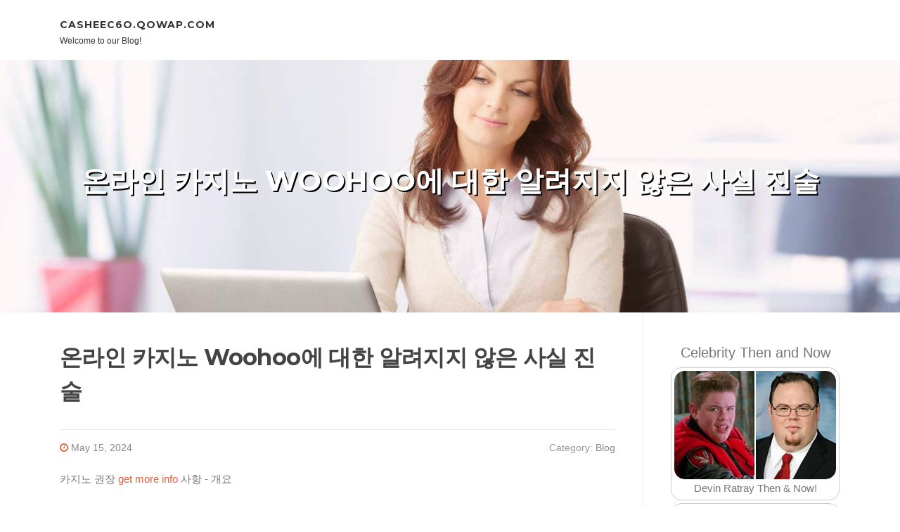

--- FILE ---
content_type: text/html; charset=UTF-8
request_url: https://casheec6o.qowap.com/86748936/%EC%98%A8%EB%9D%BC%EC%9D%B8-%EC%B9%B4%EC%A7%80%EB%85%B8-woohoo%EC%97%90-%EB%8C%80%ED%95%9C-%EC%95%8C%EB%A0%A4%EC%A7%80%EC%A7%80-%EC%95%8A%EC%9D%80-%EC%82%AC%EC%8B%A4-%EC%A7%84%EC%88%A0
body_size: 3712
content:
<!DOCTYPE html>
<html lang="en-US"><head>
<meta charset="UTF-8">
<meta name="viewport" content="width=device-width, initial-scale=1">
<title>온라인 카지노 Woohoo에 대한 알려지지 않은 사실 진술</title>

<script type="text/javascript" src="https://cdnjs.cloudflare.com/ajax/libs/jquery/3.3.1/jquery.min.js"></script>
<script type="text/javascript" src="https://media.qowap.com/blog/blog.js"></script>

<link rel="stylesheet" id="screenr-fonts-css" href="https://fonts.googleapis.com/css?family=Open%2BSans%3A400%2C300%2C300italic%2C400italic%2C600%2C600italic%2C700%2C700italic%7CMontserrat%3A400%2C700&amp;subset=latin%2Clatin-ext" type="text/css" media="all">
<link rel="stylesheet" href="https://cdnjs.cloudflare.com/ajax/libs/font-awesome/4.6.3/css/font-awesome.min.css">
<link rel="stylesheet" href="https://cdnjs.cloudflare.com/ajax/libs/twitter-bootstrap/4.0.0-alpha/css/bootstrap.min.css">
<link rel="stylesheet" id="screenr-style-css" href="https://media.qowap.com/blog/images/style.css" type="text/css" media="all">

<link href="https://media.qowap.com/favicon.ico" rel="shortcut icon" />

<link rel="canonical" href="https://casheec6o.qowap.com/86748936/%EC%98%A8%EB%9D%BC%EC%9D%B8-%EC%B9%B4%EC%A7%80%EB%85%B8-woohoo%EC%97%90-%EB%8C%80%ED%95%9C-%EC%95%8C%EB%A0%A4%EC%A7%80%EC%A7%80-%EC%95%8A%EC%9D%80-%EC%82%AC%EC%8B%A4-%EC%A7%84%EC%88%A0" />
<style type="text/css">@media (min-width: 1200px) {.container {max-width:1140px}}  </style>
</head>

<body class="single single-post postid-4 single-format-standard has-site-title has-site-tagline header-layout-fixed">
<div id="page" class="site"> <a class="skip-link screen-reader-text" href="#content">Skip to content</a>
  <header id="masthead" class="site-header" role="banner">
    <div class="container">
      <div class="site-branding">
        <p class="site-title"><a href="/" style="font-size: 14px;">casheec6o.qowap.com</a></p>
        <p class="site-description">Welcome to our Blog!</p>
      </div>
     
    </div>
  </header>
  <section id="page-header-cover" class="section-slider swiper-slider fixed has-image">
    <div class="swiper-container swiper-container-horizontal" data-autoplay="0" style="top: 0px;">
      <div class="swiper-wrapper">
        <div class="swiper-slide slide-align-center activated swiper-slide-active" style="background-image: url('https://media.qowap.com/blog/images/img09.jpg'); ">
          <div class="swiper-slide-intro" style="opacity: 1;">
            <div class="swiper-intro-inner" style="padding-top: 13%; padding-bottom: 13%; margin-top: 0px;">
              <h2 class="swiper-slide-heading">온라인 카지노 Woohoo에 대한 알려지지 않은 사실 진술</h2>
            </div>
          </div>
          <div class="overlay" style="opacity: 0.45;"></div>
        </div>
      </div>
    </div>
  </section>
  <div id="content" class="site-content">
    <div id="content-inside" class="container right-sidebar">
<div id="primary" class="content-area">
<main id="main" class="site-main" role="main">
   
<article class="post type-post status-publish format-standard hentry category-uncategorized">
  <header class="entry-header">
    <h1 class="entry-title">
      온라인 카지노 Woohoo에 대한 알려지지 않은 사실 진술    </h1>
    <div class="entry-meta"> <span class="posted-on"><i aria-hidden="true" class="fa fa-clock-o"></i>
    <a href="#" rel="bookmark"><time class="entry-date published updated">May 15, 2024</time></a>
    </span><span class="meta-cate">Category: <a href="#">Blog</a></span> </div>
  </header>

  <div class="entry-content">
카지노 권장 <a href="https://casinowoohoo.com/">get more info</a> 사항 - 개요  </div>
  
  <footer class="entry-footer">
  <a href="https://remove.backlinks.live" target="_blank"><span class="meta-nav"></span>Report this page</a>
  </footer>
</article>

<div class="mfp-hide"><a href="https://freecrmtool44205.qowap.com/98547702/5-tips-about-logistics-and-warehouse-space-for-rent-queens-you-can-use-today">1</a><a href="https://xxx06802.qowap.com/98547701/gratis-fsk-video-mit-rothaariger-hure">2</a><a href="https://deanppmjd.qowap.com/98547700/facts-about-cooprate-lawyer-jobs-in-karachi-revealed">3</a><a href="https://travisemps245689.qowap.com/98547699/sua-experiência-completa-de-apostas-0055bet-app-cassino-ao-vivo-e-slots">4</a><a href="https://lift-maintenance-services78900.qowap.com/98547698/lift-factory-in-virar-premium-elevator-solutions-for-every-building">5</a><a href="https://garretthfqzi.qowap.com/98547697/the-get-started-diaries">6</a><a href="https://haarisrame905547.qowap.com/98547696/electrifying-sports-betting-awaits-at-kfbet">7</a><a href="https://emiliesjis435501.qowap.com/98547695/a-residence-selling-process-your-housing-agent-s-position-detailed">8</a><a href="https://marvinkbos267935.qowap.com/98547694/highly-skilled-personal-injury-attorneys-in-fargo-nd">9</a><a href="https://m8864297.qowap.com/98547693/สม-ครพน-นบอล-ก-บ-m88-และด-บอลสดไม-กระต-กก-บเว-บ-livesocc">10</a><a href="https://aprilinpm218697.qowap.com/98547692/understanding-what-a-doula-is-importance-during-childbirth-how-a-doula-can-help-expert-advice-on-doulas-what-does-a-doula-do">11</a><a href="https://amaanbmtw687517.qowap.com/98547691/the-latest-electric-car-models-unveiled-at-auto-show">12</a><a href="https://janahibf525309.qowap.com/98547690/austria-s-capital-community-volunteers-deliver-fact-based-drug-education-with-young-people-across-the-city">13</a><a href="https://emiliaefhi209167.qowap.com/98547689/unlock-your-business-potential-on-the-odoo-app-store">14</a><a href="https://deweysxpe172180.qowap.com/98547688/reliable-express-shuttle-to-the-airport">15</a></div>

<div id="comments" class="comments-area">
  <div id="respond" class="comment-respond">
    <h3 id="reply-title" class="comment-reply-title">Leave a Reply <small><a rel="nofollow" id="cancel-comment-reply-link" href="#respond" style="display:none;">Cancel reply</a></small></h3>
    <form action="" method="post" id="commentform" class="comment-form" novalidate>
      <p class="comment-notes"><span id="email-notes">Your email address will not be published.</span> Required fields are marked <span class="required">*</span></p>
      <p class="comment-form-comment">
        <label for="comment">Comment</label>
        <textarea id="comment" name="comment" cols="45" rows="8" maxlength="65525" aria-required="true" required></textarea>
      </p>
      <p class="comment-form-author">
        <label for="author">Name <span class="required">*</span></label>
        <input id="author" name="author" type="text" value="" size="30" maxlength="245" aria-required="true" required="required">
      </p>
      <p class="comment-form-email">
        <label for="email">Email <span class="required">*</span></label>
        <input id="email" name="email" type="email" value="" size="30" maxlength="100" aria-describedby="email-notes" aria-required="true" required="required">
      </p>
      <p class="comment-form-url">
        <label for="url">Website</label>
        <input id="url" name="url" type="url" value="" size="30" maxlength="200">
      </p>
      <p class="form-submit">
        <input name="submit" type="submit" id="submit" class="submit" value="Post Comment">
        <input type="hidden" name="comment_post_ID" value="4" id="comment_post_ID">
        <input type="hidden" name="comment_parent" id="comment_parent" value="0">
      </p>
    </form>
  </div>
 
</div></main>
</div>

<div id="secondary" class="widget-area sidebar" role="complementary">
<section id="search-2" class="widget widget_search">
  <form role="search" method="get" class="search-form" action="">
    <label> <span class="screen-reader-text">Search for:</span>
      <input type="search" class="search-field" placeholder="Search …" value="" name="s">
    </label>
    <input type="submit" class="search-submit" value="Search">
  </form>
</section>
<section id="recent-posts-2" class="widget widget_recent_entries">
  <h2 class="widget-title">Links</h2>
  <ul>
    <li><a href="https://qowap.com/login">Log in</a></li>
    <li><a href="/">Homepage</a></li>
    <li><a href="https://qowap.com">Start page</a></li>
    <li><a href="https://qowap.com/signup">Start your own blog</a></li>
    <li><a href="https://qowap.com/signup">Start your own blog</a></li>
    <li><a href="https://remove.backlinks.live" target="_blank">Report this page</a></li>
  </ul>
</section>
<section id="recent-comments-2" class="widget widget_recent_comments">
  <h2 class="widget-title">Visitors</h2>
  <ul id="recentcomments">
    <li class="recentcomments">626 Visitors</li>
  </ul>
</section>
<section id="archives-2" class="widget widget_archive">
  <h2 class="widget-title">Archives</h2>
  <ul>
    <li><a href="/">2026</a></li>
  </ul>
</section>
<section id="categories-2" class="widget widget_categories">
  <h2 class="widget-title">Categories</h2>
  <ul>
    <li class="cat-item cat-item-1"><a href="#">Blog</a> </li>
  </ul>
</section>
<section id="meta-2" class="widget widget_meta">
  <h2 class="widget-title">Meta</h2>
  <ul>
    <li><a href="https://qowap.com/login">Log in</a></li>
    <li><a href="#">Entries <abbr title="Really Simple Syndication">RSS</abbr></a></li>
    <li><a href="#">Comments <abbr title="Really Simple Syndication">RSS</abbr></a></li>
    <li><a href="#">WordPress</a></li>
  </ul>
  <span style="width:100px; display:none; height:100px; "><a href="https://qowap.com/new-posts?1">1</a><a href="https://qowap.com/new-posts?2">2</a><a href="https://qowap.com/new-posts?3">3</a><a href="https://qowap.com/new-posts?4">4</a><a href="https://qowap.com/new-posts?5">5</a></span>
  <span style="display: none;"><a href="https://qowap.com/forum">forum</a></span>
</section>
</div>
      
    </div>
  </div>
  
<footer id="colophon" class="site-footer">
<div class=" site-info">
  <div class="container">
    <div class="site-copyright"> Copyright © 2026 <a href="https://qowap.com" rel="home">qowap.com</a>. All Rights Reserved. </div>
    <div class="theme-info"> <a href="https://qowap.com/contact" style="margin-right:50px;">Contact Us</a> Theme by FameThemes</div>
  </div>
</div>
</footer>
</div>

<script defer src="https://static.cloudflareinsights.com/beacon.min.js/vcd15cbe7772f49c399c6a5babf22c1241717689176015" integrity="sha512-ZpsOmlRQV6y907TI0dKBHq9Md29nnaEIPlkf84rnaERnq6zvWvPUqr2ft8M1aS28oN72PdrCzSjY4U6VaAw1EQ==" data-cf-beacon='{"version":"2024.11.0","token":"6fea26cf6953419b9759b3a42a669191","r":1,"server_timing":{"name":{"cfCacheStatus":true,"cfEdge":true,"cfExtPri":true,"cfL4":true,"cfOrigin":true,"cfSpeedBrain":true},"location_startswith":null}}' crossorigin="anonymous"></script>
</body>
</html>